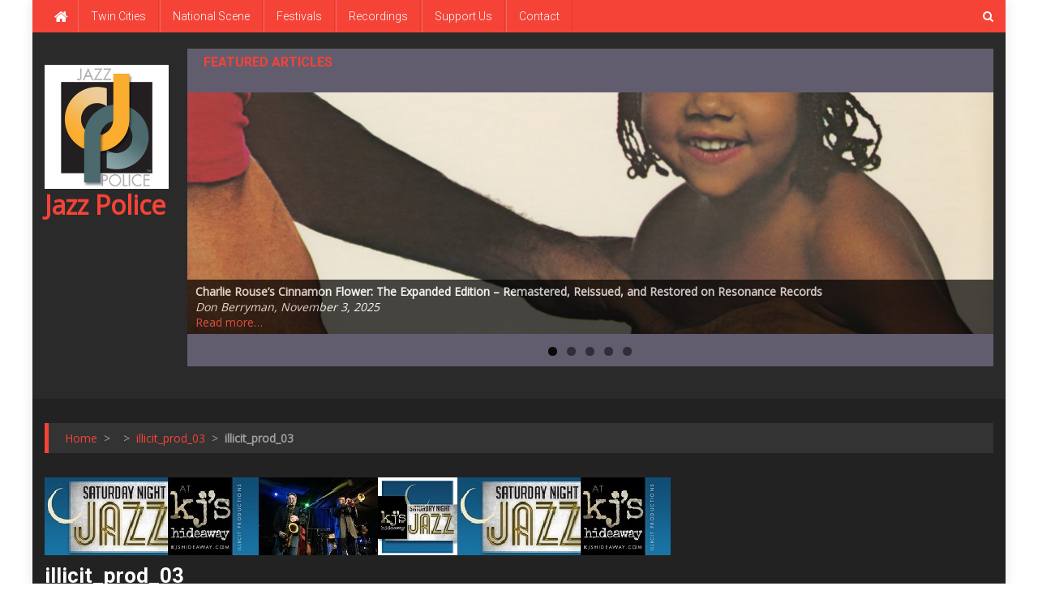

--- FILE ---
content_type: text/html; charset=UTF-8
request_url: http://bitnami-wordpress-7b91-ip.centralus.cloudapp.azure.com/illicit_prod_03
body_size: 13044
content:
<!doctype html>
<html lang="en-US" prefix="og: https://ogp.me/ns#">
<head>
<meta charset="UTF-8">
<meta name="viewport" content="width=device-width, initial-scale=1">
<link rel="profile" href="http://gmpg.org/xfn/11">

<title>illicit_prod_03 | Jazz Police</title>
	<style>img:is([sizes="auto" i], [sizes^="auto," i]) {contain-intrinsic-size:3000px 1500px}</style>
	
		<!-- All in One SEO 4.0.18 -->
		<meta property="og:site_name" content="Jazz Police |"/>
		<meta property="og:type" content="article"/>
		<meta property="og:title" content="illicit_prod_03 | Jazz Police"/>
		<meta property="og:image" content="http://bitnami-wordpress-7b91-ip.centralus.cloudapp.azure.com/wp-content/uploads/2020/12/thumbnail_jazz_police_300.jpg"/>
		<meta property="article:published_time" content="2022-02-17T23:19:40Z"/>
		<meta property="article:modified_time" content="2022-02-17T23:19:40Z"/>
		<meta property="twitter:card" content="summary"/>
		<meta property="twitter:domain" content="bitnami-wordpress-7b91-ip.centralus.cloudapp.azure.com"/>
		<meta property="twitter:title" content="illicit_prod_03 | Jazz Police"/>
		<meta property="twitter:image" content="http://bitnami-wordpress-7b91-ip.centralus.cloudapp.azure.com/wp-content/uploads/2020/12/thumbnail_jazz_police_300.jpg"/>
		<script type="application/ld+json" class="aioseo-schema">
			{"@context":"https:\/\/schema.org","@graph":[{"@type":"WebSite","@id":"http:\/\/bitnami-wordpress-7b91-ip.centralus.cloudapp.azure.com\/#website","url":"http:\/\/bitnami-wordpress-7b91-ip.centralus.cloudapp.azure.com\/","name":"Jazz Police","publisher":{"@id":"http:\/\/bitnami-wordpress-7b91-ip.centralus.cloudapp.azure.com\/#organization"}},{"@type":"Organization","@id":"http:\/\/bitnami-wordpress-7b91-ip.centralus.cloudapp.azure.com\/#organization","name":"Jazz Police","url":"http:\/\/bitnami-wordpress-7b91-ip.centralus.cloudapp.azure.com\/","logo":{"@type":"ImageObject","@id":"http:\/\/bitnami-wordpress-7b91-ip.centralus.cloudapp.azure.com\/#organizationLogo","url":"http:\/\/bitnami-wordpress-7b91-ip.centralus.cloudapp.azure.com\/wp-content\/uploads\/2020\/12\/thumbnail_jazz_police_300.jpg","width":"300","height":"300"},"image":{"@id":"http:\/\/bitnami-wordpress-7b91-ip.centralus.cloudapp.azure.com\/#organizationLogo"}},{"@type":"BreadcrumbList","@id":"http:\/\/bitnami-wordpress-7b91-ip.centralus.cloudapp.azure.com\/illicit_prod_03#breadcrumblist","itemListElement":[{"@type":"ListItem","@id":"http:\/\/bitnami-wordpress-7b91-ip.centralus.cloudapp.azure.com\/#listItem","position":"1","item":{"@id":"http:\/\/bitnami-wordpress-7b91-ip.centralus.cloudapp.azure.com\/#item","name":"Home","url":"http:\/\/bitnami-wordpress-7b91-ip.centralus.cloudapp.azure.com\/"},"nextItem":"http:\/\/bitnami-wordpress-7b91-ip.centralus.cloudapp.azure.com\/illicit_prod_03#listItem"},{"@type":"ListItem","@id":"http:\/\/bitnami-wordpress-7b91-ip.centralus.cloudapp.azure.com\/illicit_prod_03#listItem","position":"2","item":{"@id":"http:\/\/bitnami-wordpress-7b91-ip.centralus.cloudapp.azure.com\/illicit_prod_03#item","name":"illicit_prod_03","url":"http:\/\/bitnami-wordpress-7b91-ip.centralus.cloudapp.azure.com\/illicit_prod_03"},"previousItem":"http:\/\/bitnami-wordpress-7b91-ip.centralus.cloudapp.azure.com\/#listItem"}]},{"@type":"Person","@id":"http:\/\/bitnami-wordpress-7b91-ip.centralus.cloudapp.azure.com\/archives\/author\/skenny47#author","url":"http:\/\/bitnami-wordpress-7b91-ip.centralus.cloudapp.azure.com\/archives\/author\/skenny47","name":"Steve Kenny","image":{"@type":"ImageObject","@id":"http:\/\/bitnami-wordpress-7b91-ip.centralus.cloudapp.azure.com\/illicit_prod_03#authorImage","url":"https:\/\/secure.gravatar.com\/avatar\/386524ce6950743b4fa030dd39bcf07b81e604bec7c55f49d7873af62b826400?s=96&d=mm&r=g","width":"96","height":"96","caption":"Steve Kenny"}},{"@type":"ItemPage","@id":"http:\/\/bitnami-wordpress-7b91-ip.centralus.cloudapp.azure.com\/illicit_prod_03#itempage","url":"http:\/\/bitnami-wordpress-7b91-ip.centralus.cloudapp.azure.com\/illicit_prod_03","name":"illicit_prod_03 | Jazz Police","inLanguage":"en-US","isPartOf":{"@id":"http:\/\/bitnami-wordpress-7b91-ip.centralus.cloudapp.azure.com\/#website"},"breadcrumb":{"@id":"http:\/\/bitnami-wordpress-7b91-ip.centralus.cloudapp.azure.com\/illicit_prod_03#breadcrumblist"},"author":"http:\/\/bitnami-wordpress-7b91-ip.centralus.cloudapp.azure.com\/illicit_prod_03#author","creator":"http:\/\/bitnami-wordpress-7b91-ip.centralus.cloudapp.azure.com\/illicit_prod_03#author","datePublished":"2022-02-17T23:19:40-06:00","dateModified":"2022-02-17T23:19:40-06:00"}]}
		</script>
		<!-- All in One SEO -->

<link rel='dns-prefetch' href='//fonts.googleapis.com'/>
<link rel="alternate" type="application/rss+xml" title="Jazz Police &raquo; Feed" href="http://bitnami-wordpress-7b91-ip.centralus.cloudapp.azure.com/feed"/>
<link rel="alternate" type="application/rss+xml" title="Jazz Police &raquo; Comments Feed" href="http://bitnami-wordpress-7b91-ip.centralus.cloudapp.azure.com/comments/feed"/>
<script type="text/javascript">//<![CDATA[
window._wpemojiSettings={"baseUrl":"https:\/\/s.w.org\/images\/core\/emoji\/16.0.1\/72x72\/","ext":".png","svgUrl":"https:\/\/s.w.org\/images\/core\/emoji\/16.0.1\/svg\/","svgExt":".svg","source":{"concatemoji":"http:\/\/bitnami-wordpress-7b91-ip.centralus.cloudapp.azure.com\/wp-includes\/js\/wp-emoji-release.min.js?ver=6.8.3"}};!function(s,n){var o,i,e;function c(e){try{var t={supportTests:e,timestamp:(new Date).valueOf()};sessionStorage.setItem(o,JSON.stringify(t))}catch(e){}}function p(e,t,n){e.clearRect(0,0,e.canvas.width,e.canvas.height),e.fillText(t,0,0);var t=new Uint32Array(e.getImageData(0,0,e.canvas.width,e.canvas.height).data),a=(e.clearRect(0,0,e.canvas.width,e.canvas.height),e.fillText(n,0,0),new Uint32Array(e.getImageData(0,0,e.canvas.width,e.canvas.height).data));return t.every(function(e,t){return e===a[t]})}function u(e,t){e.clearRect(0,0,e.canvas.width,e.canvas.height),e.fillText(t,0,0);for(var n=e.getImageData(16,16,1,1),a=0;a<n.data.length;a++)if(0!==n.data[a])return!1;return!0}function f(e,t,n,a){switch(t){case"flag":return n(e,"\ud83c\udff3\ufe0f\u200d\u26a7\ufe0f","\ud83c\udff3\ufe0f\u200b\u26a7\ufe0f")?!1:!n(e,"\ud83c\udde8\ud83c\uddf6","\ud83c\udde8\u200b\ud83c\uddf6")&&!n(e,"\ud83c\udff4\udb40\udc67\udb40\udc62\udb40\udc65\udb40\udc6e\udb40\udc67\udb40\udc7f","\ud83c\udff4\u200b\udb40\udc67\u200b\udb40\udc62\u200b\udb40\udc65\u200b\udb40\udc6e\u200b\udb40\udc67\u200b\udb40\udc7f");case"emoji":return!a(e,"\ud83e\udedf")}return!1}function g(e,t,n,a){var r="undefined"!=typeof WorkerGlobalScope&&self instanceof WorkerGlobalScope?new OffscreenCanvas(300,150):s.createElement("canvas"),o=r.getContext("2d",{willReadFrequently:!0}),i=(o.textBaseline="top",o.font="600 32px Arial",{});return e.forEach(function(e){i[e]=t(o,e,n,a)}),i}function t(e){var t=s.createElement("script");t.src=e,t.defer=!0,s.head.appendChild(t)}"undefined"!=typeof Promise&&(o="wpEmojiSettingsSupports",i=["flag","emoji"],n.supports={everything:!0,everythingExceptFlag:!0},e=new Promise(function(e){s.addEventListener("DOMContentLoaded",e,{once:!0})}),new Promise(function(t){var n=function(){try{var e=JSON.parse(sessionStorage.getItem(o));if("object"==typeof e&&"number"==typeof e.timestamp&&(new Date).valueOf()<e.timestamp+604800&&"object"==typeof e.supportTests)return e.supportTests}catch(e){}return null}();if(!n){if("undefined"!=typeof Worker&&"undefined"!=typeof OffscreenCanvas&&"undefined"!=typeof URL&&URL.createObjectURL&&"undefined"!=typeof Blob)try{var e="postMessage("+g.toString()+"("+[JSON.stringify(i),f.toString(),p.toString(),u.toString()].join(",")+"));",a=new Blob([e],{type:"text/javascript"}),r=new Worker(URL.createObjectURL(a),{name:"wpTestEmojiSupports"});return void(r.onmessage=function(e){c(n=e.data),r.terminate(),t(n)})}catch(e){}c(n=g(i,f,p,u))}t(n)}).then(function(e){for(var t in e)n.supports[t]=e[t],n.supports.everything=n.supports.everything&&n.supports[t],"flag"!==t&&(n.supports.everythingExceptFlag=n.supports.everythingExceptFlag&&n.supports[t]);n.supports.everythingExceptFlag=n.supports.everythingExceptFlag&&!n.supports.flag,n.DOMReady=!1,n.readyCallback=function(){n.DOMReady=!0}}).then(function(){return e}).then(function(){var e;n.supports.everything||(n.readyCallback(),(e=n.source||{}).concatemoji?t(e.concatemoji):e.wpemoji&&e.twemoji&&(t(e.twemoji),t(e.wpemoji)))}))}((window,document),window._wpemojiSettings);
//]]></script>
<style id='wp-emoji-styles-inline-css' type='text/css'>img.wp-smiley,img.emoji{display:inline!important;border:none!important;box-shadow:none!important;height:1em!important;width:1em!important;margin:0 .07em!important;vertical-align:-.1em!important;background:none!important;padding:0!important}</style>
<link rel='stylesheet' id='wp-block-library-css' href='http://bitnami-wordpress-7b91-ip.centralus.cloudapp.azure.com/wp-includes/css/dist/block-library/style.min.css?ver=6.8.3' type='text/css' media='all'/>
<style id='classic-theme-styles-inline-css' type='text/css'>.wp-block-button__link{color:#fff;background-color:#32373c;border-radius:9999px;box-shadow:none;text-decoration:none;padding:calc(.667em + 2px) calc(1.333em + 2px);font-size:1.125em}.wp-block-file__button{background:#32373c;color:#fff;text-decoration:none}</style>
<style id='global-styles-inline-css' type='text/css'>:root{--wp--preset--aspect-ratio--square:1;--wp--preset--aspect-ratio--4-3: 4/3;--wp--preset--aspect-ratio--3-4: 3/4;--wp--preset--aspect-ratio--3-2: 3/2;--wp--preset--aspect-ratio--2-3: 2/3;--wp--preset--aspect-ratio--16-9: 16/9;--wp--preset--aspect-ratio--9-16: 9/16;--wp--preset--color--black:#000;--wp--preset--color--cyan-bluish-gray:#abb8c3;--wp--preset--color--white:#fff;--wp--preset--color--pale-pink:#f78da7;--wp--preset--color--vivid-red:#cf2e2e;--wp--preset--color--luminous-vivid-orange:#ff6900;--wp--preset--color--luminous-vivid-amber:#fcb900;--wp--preset--color--light-green-cyan:#7bdcb5;--wp--preset--color--vivid-green-cyan:#00d084;--wp--preset--color--pale-cyan-blue:#8ed1fc;--wp--preset--color--vivid-cyan-blue:#0693e3;--wp--preset--color--vivid-purple:#9b51e0;--wp--preset--gradient--vivid-cyan-blue-to-vivid-purple:linear-gradient(135deg,rgba(6,147,227,1) 0%,#9b51e0 100%);--wp--preset--gradient--light-green-cyan-to-vivid-green-cyan:linear-gradient(135deg,#7adcb4 0%,#00d082 100%);--wp--preset--gradient--luminous-vivid-amber-to-luminous-vivid-orange:linear-gradient(135deg,rgba(252,185,0,1) 0%,rgba(255,105,0,1) 100%);--wp--preset--gradient--luminous-vivid-orange-to-vivid-red:linear-gradient(135deg,rgba(255,105,0,1) 0%,#cf2e2e 100%);--wp--preset--gradient--very-light-gray-to-cyan-bluish-gray:linear-gradient(135deg,#eee 0%,#a9b8c3 100%);--wp--preset--gradient--cool-to-warm-spectrum:linear-gradient(135deg,#4aeadc 0%,#9778d1 20%,#cf2aba 40%,#ee2c82 60%,#fb6962 80%,#fef84c 100%);--wp--preset--gradient--blush-light-purple:linear-gradient(135deg,#ffceec 0%,#9896f0 100%);--wp--preset--gradient--blush-bordeaux:linear-gradient(135deg,#fecda5 0%,#fe2d2d 50%,#6b003e 100%);--wp--preset--gradient--luminous-dusk:linear-gradient(135deg,#ffcb70 0%,#c751c0 50%,#4158d0 100%);--wp--preset--gradient--pale-ocean:linear-gradient(135deg,#fff5cb 0%,#b6e3d4 50%,#33a7b5 100%);--wp--preset--gradient--electric-grass:linear-gradient(135deg,#caf880 0%,#71ce7e 100%);--wp--preset--gradient--midnight:linear-gradient(135deg,#020381 0%,#2874fc 100%);--wp--preset--font-size--small:13px;--wp--preset--font-size--medium:20px;--wp--preset--font-size--large:36px;--wp--preset--font-size--x-large:42px;--wp--preset--spacing--20:.44rem;--wp--preset--spacing--30:.67rem;--wp--preset--spacing--40:1rem;--wp--preset--spacing--50:1.5rem;--wp--preset--spacing--60:2.25rem;--wp--preset--spacing--70:3.38rem;--wp--preset--spacing--80:5.06rem;--wp--preset--shadow--natural:6px 6px 9px rgba(0,0,0,.2);--wp--preset--shadow--deep:12px 12px 50px rgba(0,0,0,.4);--wp--preset--shadow--sharp:6px 6px 0 rgba(0,0,0,.2);--wp--preset--shadow--outlined:6px 6px 0 -3px rgba(255,255,255,1) , 6px 6px rgba(0,0,0,1);--wp--preset--shadow--crisp:6px 6px 0 rgba(0,0,0,1)}:where(.is-layout-flex){gap:.5em}:where(.is-layout-grid){gap:.5em}body .is-layout-flex{display:flex}.is-layout-flex{flex-wrap:wrap;align-items:center}.is-layout-flex > :is(*, div){margin:0}body .is-layout-grid{display:grid}.is-layout-grid > :is(*, div){margin:0}:where(.wp-block-columns.is-layout-flex){gap:2em}:where(.wp-block-columns.is-layout-grid){gap:2em}:where(.wp-block-post-template.is-layout-flex){gap:1.25em}:where(.wp-block-post-template.is-layout-grid){gap:1.25em}.has-black-color{color:var(--wp--preset--color--black)!important}.has-cyan-bluish-gray-color{color:var(--wp--preset--color--cyan-bluish-gray)!important}.has-white-color{color:var(--wp--preset--color--white)!important}.has-pale-pink-color{color:var(--wp--preset--color--pale-pink)!important}.has-vivid-red-color{color:var(--wp--preset--color--vivid-red)!important}.has-luminous-vivid-orange-color{color:var(--wp--preset--color--luminous-vivid-orange)!important}.has-luminous-vivid-amber-color{color:var(--wp--preset--color--luminous-vivid-amber)!important}.has-light-green-cyan-color{color:var(--wp--preset--color--light-green-cyan)!important}.has-vivid-green-cyan-color{color:var(--wp--preset--color--vivid-green-cyan)!important}.has-pale-cyan-blue-color{color:var(--wp--preset--color--pale-cyan-blue)!important}.has-vivid-cyan-blue-color{color:var(--wp--preset--color--vivid-cyan-blue)!important}.has-vivid-purple-color{color:var(--wp--preset--color--vivid-purple)!important}.has-black-background-color{background-color:var(--wp--preset--color--black)!important}.has-cyan-bluish-gray-background-color{background-color:var(--wp--preset--color--cyan-bluish-gray)!important}.has-white-background-color{background-color:var(--wp--preset--color--white)!important}.has-pale-pink-background-color{background-color:var(--wp--preset--color--pale-pink)!important}.has-vivid-red-background-color{background-color:var(--wp--preset--color--vivid-red)!important}.has-luminous-vivid-orange-background-color{background-color:var(--wp--preset--color--luminous-vivid-orange)!important}.has-luminous-vivid-amber-background-color{background-color:var(--wp--preset--color--luminous-vivid-amber)!important}.has-light-green-cyan-background-color{background-color:var(--wp--preset--color--light-green-cyan)!important}.has-vivid-green-cyan-background-color{background-color:var(--wp--preset--color--vivid-green-cyan)!important}.has-pale-cyan-blue-background-color{background-color:var(--wp--preset--color--pale-cyan-blue)!important}.has-vivid-cyan-blue-background-color{background-color:var(--wp--preset--color--vivid-cyan-blue)!important}.has-vivid-purple-background-color{background-color:var(--wp--preset--color--vivid-purple)!important}.has-black-border-color{border-color:var(--wp--preset--color--black)!important}.has-cyan-bluish-gray-border-color{border-color:var(--wp--preset--color--cyan-bluish-gray)!important}.has-white-border-color{border-color:var(--wp--preset--color--white)!important}.has-pale-pink-border-color{border-color:var(--wp--preset--color--pale-pink)!important}.has-vivid-red-border-color{border-color:var(--wp--preset--color--vivid-red)!important}.has-luminous-vivid-orange-border-color{border-color:var(--wp--preset--color--luminous-vivid-orange)!important}.has-luminous-vivid-amber-border-color{border-color:var(--wp--preset--color--luminous-vivid-amber)!important}.has-light-green-cyan-border-color{border-color:var(--wp--preset--color--light-green-cyan)!important}.has-vivid-green-cyan-border-color{border-color:var(--wp--preset--color--vivid-green-cyan)!important}.has-pale-cyan-blue-border-color{border-color:var(--wp--preset--color--pale-cyan-blue)!important}.has-vivid-cyan-blue-border-color{border-color:var(--wp--preset--color--vivid-cyan-blue)!important}.has-vivid-purple-border-color{border-color:var(--wp--preset--color--vivid-purple)!important}.has-vivid-cyan-blue-to-vivid-purple-gradient-background{background:var(--wp--preset--gradient--vivid-cyan-blue-to-vivid-purple)!important}.has-light-green-cyan-to-vivid-green-cyan-gradient-background{background:var(--wp--preset--gradient--light-green-cyan-to-vivid-green-cyan)!important}.has-luminous-vivid-amber-to-luminous-vivid-orange-gradient-background{background:var(--wp--preset--gradient--luminous-vivid-amber-to-luminous-vivid-orange)!important}.has-luminous-vivid-orange-to-vivid-red-gradient-background{background:var(--wp--preset--gradient--luminous-vivid-orange-to-vivid-red)!important}.has-very-light-gray-to-cyan-bluish-gray-gradient-background{background:var(--wp--preset--gradient--very-light-gray-to-cyan-bluish-gray)!important}.has-cool-to-warm-spectrum-gradient-background{background:var(--wp--preset--gradient--cool-to-warm-spectrum)!important}.has-blush-light-purple-gradient-background{background:var(--wp--preset--gradient--blush-light-purple)!important}.has-blush-bordeaux-gradient-background{background:var(--wp--preset--gradient--blush-bordeaux)!important}.has-luminous-dusk-gradient-background{background:var(--wp--preset--gradient--luminous-dusk)!important}.has-pale-ocean-gradient-background{background:var(--wp--preset--gradient--pale-ocean)!important}.has-electric-grass-gradient-background{background:var(--wp--preset--gradient--electric-grass)!important}.has-midnight-gradient-background{background:var(--wp--preset--gradient--midnight)!important}.has-small-font-size{font-size:var(--wp--preset--font-size--small)!important}.has-medium-font-size{font-size:var(--wp--preset--font-size--medium)!important}.has-large-font-size{font-size:var(--wp--preset--font-size--large)!important}.has-x-large-font-size{font-size:var(--wp--preset--font-size--x-large)!important}:where(.wp-block-post-template.is-layout-flex){gap:1.25em}:where(.wp-block-post-template.is-layout-grid){gap:1.25em}:where(.wp-block-columns.is-layout-flex){gap:2em}:where(.wp-block-columns.is-layout-grid){gap:2em}:root :where(.wp-block-pullquote){font-size:1.5em;line-height:1.6}</style>
<link rel='stylesheet' id='contact-form-7-css' href='http://bitnami-wordpress-7b91-ip.centralus.cloudapp.azure.com/wp-content/plugins/contact-form-7/includes/css/styles.css?ver=5.3.2' type='text/css' media='all'/>
<link rel='stylesheet' id='news-portal-fonts-css' href='https://fonts.googleapis.com/css?family=Roboto+Condensed%3A300italic%2C400italic%2C700italic%2C400%2C300%2C700%7CRoboto%3A300%2C400%2C400i%2C500%2C700%7CTitillium+Web%3A400%2C600%2C700%2C300&#038;subset=latin%2Clatin-ext' type='text/css' media='all'/>
<link rel='stylesheet' id='news-portal-google-fonts-css' href='https://fonts.googleapis.com/css?family=Open+Sans%3A400%7CRoboto%3A700%2C400&#038;subset=latin%2Ccyrillic-ext%2Cgreek-ext%2Cgreek%2Cvietnamese%2Clatin-ext%2Ccyrillic%2Ckhmer%2Cdevanagari%2Carabic%2Chebrew%2Ctelugu' type='text/css' media='all'/>
<link rel='stylesheet' id='mt-font-awesome-css' href='http://bitnami-wordpress-7b91-ip.centralus.cloudapp.azure.com/wp-content/themes/news-portal-pro/assets/library/font-awesome/css/font-awesome.min.css?ver=4.7.0' type='text/css' media='all'/>
<link rel='stylesheet' id='lightslider-style-css' href='http://bitnami-wordpress-7b91-ip.centralus.cloudapp.azure.com/wp-content/themes/news-portal-pro/assets/library/lightslider/css/lightslider.min.css?ver=1.1.6' type='text/css' media='all'/>
<link rel='stylesheet' id='lightgallery-style-css' href='http://bitnami-wordpress-7b91-ip.centralus.cloudapp.azure.com/wp-content/themes/news-portal-pro/assets/library/lightslider/css/lightgallery.min.css?ver=1.6.0' type='text/css' media='all'/>
<link rel='stylesheet' id='pretty-photo-css' href='http://bitnami-wordpress-7b91-ip.centralus.cloudapp.azure.com/wp-content/themes/news-portal-pro/assets/library/prettyphoto/prettyPhoto.css?ver=3.1.6' type='text/css' media='all'/>
<link rel='stylesheet' id='news-portal-preloaders-css' href='http://bitnami-wordpress-7b91-ip.centralus.cloudapp.azure.com/wp-content/themes/news-portal-pro/assets/css/np-preloaders.css?ver=1.2.1' type='text/css' media='all'/>
<link rel='stylesheet' id='animate-css' href='http://bitnami-wordpress-7b91-ip.centralus.cloudapp.azure.com/wp-content/themes/news-portal-pro/assets/library/animate/animate.min.css?ver=3.5.1' type='text/css' media='all'/>
<link rel='stylesheet' id='news-portal-pro-style-css' href='http://bitnami-wordpress-7b91-ip.centralus.cloudapp.azure.com/wp-content/themes/news-portal-pro/style.css?ver=6.8.3' type='text/css' media='all'/>
<style id='news-portal-pro-style-inline-css' type='text/css'>.category-button.np-cat-6 a{background:#00a9e0}.category-button.np-cat-6 a:hover{background:#0077ae}.np-block-title .np-cat-6{color:#00a9e0}.category-button.np-cat-12 a{background:#00a9e0}.category-button.np-cat-12 a:hover{background:#0077ae}.np-block-title .np-cat-12{color:#00a9e0}.category-button.np-cat-11 a{background:#00a9e0}.category-button.np-cat-11 a:hover{background:#0077ae}.np-block-title .np-cat-11{color:#00a9e0}.category-button.np-cat-7 a{background:#00a9e0}.category-button.np-cat-7 a:hover{background:#0077ae}.np-block-title .np-cat-7{color:#00a9e0}.category-button.np-cat-14 a{background:#00a9e0}.category-button.np-cat-14 a:hover{background:#0077ae}.np-block-title .np-cat-14{color:#00a9e0}.category-button.np-cat-4 a{background:#00a9e0}.category-button.np-cat-4 a:hover{background:#0077ae}.np-block-title .np-cat-4{color:#00a9e0}.category-button.np-cat-1 a{background:#00a9e0}.category-button.np-cat-1 a:hover{background:#0077ae}.np-block-title .np-cat-1{color:#00a9e0}.navigation .nav-links a,.bttn,button,input[type="button"],input[type="reset"],input[type="submit"],.navigation .nav-links a:hover,.bttn:hover,button,input[type="button"]:hover,input[type="reset"]:hover,input[type="submit"]:hover,.widget_search .search-submit,.edit-link .post-edit-link,.reply .comment-reply-link,.np-top-header-wrap,.np-header-menu-wrapper,.home #masthead.default .np-home-icon a,.np-home-icon a:hover,#site-navigation ul li:hover>a,#site-navigation ul li.current-menu-item>a,#site-navigation ul li.current_page_item>a,#site-navigation ul li.current-menu-ancestor>a,.np-header-menu-wrapper::before,.np-header-menu-wrapper::after,.np-header-search-wrapper .search-form-main .search-submit,.layout1-ticker .lSSlideOuter.vertical .lSAction>a:hover,.layout1-ticker .ticker-caption,.default-ticker .ticker-caption,.news_portal_featured_slider .np-featured-slider-section .lSAction>a:hover,.news_portal_slider .np-slider .lSAction>a:hover,.news_portal_featured_slider .lSSlideOuter .lSPager.lSpg>li:hover a,.news_portal_featured_slider .lSSlideOuter .lSPager.lSpg>li.active a,.news_portal_slider .np-slider .lSSlideOuter .lSPager.lSpg>li:hover a,.news_portal_slider .np-slider .lSSlideOuter .lSPager.lSpg>li.active a,.news_portal_default_tabbed ul.widget-tabs li,.news_portal_default_tabbed ul.widget-tabs li.ui-tabs-active,.news_portal_default_tabbed ul.widget-tabs li:hover,.news_portal_carousel .carousel-nav-action .carousel-controls:hover,.news_portal_social_media .social-link a,.news_portal_social_media .social-link a:hover,.news_portal_social_media .layout2 .social-link a:hover,.news_portal_social_media .layout3 .social-link a:hover,.single-layout2 .post-on,.np-archive-more .np-button:hover,.error404 .page-title,.pnf-extra .pnf-button.btn,#np-scrollup,.woocommerce .price-cart:after,.woocommerce ul.products li.product .price-cart .button:hover,.woocommerce .widget_price_filter .ui-slider .ui-slider-range,.woocommerce .widget_price_filter .ui-slider .ui-slider-handle,.woocommerce .widget_price_filter .price_slider_wrapper .ui-widget-content,.woocommerce #respond input#submit,.woocommerce a.button,.woocommerce button.button,.woocommerce input.button,.woocommerce #respond input#submit.alt,.woocommerce a.button.alt,.woocommerce button.button.alt,.woocommerce input.button.alt,.added_to_cart.wc-forward,.woocommerce #respond input#submit:hover,.woocommerce a.button:hover,.woocommerce button.button:hover,.woocommerce input.button:hover,.woocommerce #respond input#submit.alt:hover,.woocommerce a.button.alt:hover,.woocommerce button.button.alt:hover,.woocommerce input.button.alt:hover,.woocommerce ul.products li.product .onsale,.woocommerce span.onsale,.woocommerce #respond input#submit.alt.disabled,.woocommerce #respond input#submit.alt.disabled:hover,.woocommerce #respond input#submit.alt:disabled,.woocommerce #respond input#submit.alt:disabled:hover,.woocommerce #respond input#submit.alt[disabled]:disabled,.woocommerce #respond input#submit.alt[disabled]:disabled:hover,.woocommerce a.button.alt.disabled,.woocommerce a.button.alt.disabled:hover,.woocommerce a.button.alt:disabled,.woocommerce a.button.alt:disabled:hover,.woocommerce a.button.alt[disabled]:disabled,.woocommerce a.button.alt[disabled]:disabled:hover,.woocommerce button.button.alt.disabled,.woocommerce button.button.alt.disabled:hover,.woocommerce button.button.alt:disabled,.woocommerce button.button.alt:disabled:hover,.woocommerce button.button.alt[disabled]:disabled,.woocommerce button.button.alt[disabled]:disabled:hover,.woocommerce input.button.alt.disabled,.woocommerce input.button.alt.disabled:hover,.woocommerce input.button.alt:disabled,.woocommerce input.button.alt:disabled:hover,.woocommerce input.button.alt[disabled]:disabled,.woocommerce input.button.alt[disabled]:disabled:hover,.format-video:before,.format-audio:before,.format-gallery:before,div.wpforms-container-full .wpforms-form input[type="submit"],div.wpforms-container-full .wpforms-form button[type="submit"],div.wpforms-container-full .wpforms-form .wpforms-page-button,div.wpforms-container-full .wpforms-form input[type="submit"]:hover,div.wpforms-container-full .wpforms-form button[type="submit"]:hover,div.wpforms-container-full .wpforms-form .wpforms-page-button:hover{background:#f54337}.home #masthead.default .np-home-icon a:hover,#masthead.default .np-home-icon a:hover,#site-navigation ul li:hover>a,#site-navigation ul li.current-menu-item>a,#site-navigation ul li.current_page_item>a,#site-navigation ul li.current-menu-ancestor>a,.news_portal_default_tabbed ul.widget-tabs li.ui-tabs-active,.news_portal_default_tabbed ul.widget-tabs li:hover{background:#c31105}.np-header-menu-block-wrap::before,.np-header-menu-block-wrap::after{border-right-color:#c31105}a,a:hover,a:focus,a:active,.widget a:hover,.widget a:hover::before,.widget li:hover::before,.entry-footer a:hover,.comment-author .fn .url:hover,#cancel-comment-reply-link,#cancel-comment-reply-link:before,.logged-in-as a,.home #masthead.layout1 .np-home-icon a,#masthead.layout1 .np-home-icon a:hover,#masthead.layout1 #site-navigation ul li:hover>a,#masthead.layout1 #site-navigation ul li.current-menu-item>a,#masthead.layout1 #site-navigation ul li.current_page_item>a,#masthead.layout1 #site-navigation ul li.current-menu-ancestor>a,#masthead.layout1 .search-main:hover,.np-slide-content-wrap .post-title a:hover,.news_portal_featured_posts .np-single-post .np-post-content .np-post-title a:hover,.news_portal_fullwidth_posts .np-single-post .np-post-title a:hover,.news_portal_block_posts .layout3 .np-primary-block-wrap .np-single-post .np-post-title a:hover,.news_portal_list_posts .np-single-post .np-post-title:hover,.news_portal_featured_posts .layout2 .featured-middle-section .np-single-post .np-post-title a:hover,.news_portal_carousel .np-single-post .np-post-content .np-post-title a:hover,.news_portal_featured_slider .np-featured-section .np-single-post .np-post-content .np-post-title a:hover,.news_portal_featured_posts .layout2 .featured-left-section .np-single-post .np-post-content .np-post-title a:hover,.news_portal_featured_posts .layout2 .featured-right-section .np-single-post .np-post-content .np-post-title a:hover,.news_portal_featured_posts .layout1 .np-single-post-wrap .np-post-content .np-post-title a:hover,.np-block-title,.widget-title,.page-header .page-title,.np-related-title,.np-post-review-section-wrapper .review-title,.np-pnf-latest-posts-wrapper .section-title,.np-post-meta span:hover,.np-post-meta span a:hover,.news_portal_featured_posts .layout2 .np-single-post-wrap .np-post-content .np-post-meta span:hover,.news_portal_featured_posts .layout2 .np-single-post-wrap .np-post-content .np-post-meta span a:hover,.np-post-title.small-size a:hover,.news_portal_carousel .layout3 .np-single-post .np-post-content .np-post-title a:hover,.single-layout2 .extra-meta .post-view::before,.single-layout2 .extra-meta .comments-link::before,.np-post-meta span.star-value,#top-footer .widget a:hover,#top-footer .widget a:hover:before,#footer-navigation ul li a:hover,.entry-title a:hover,.entry-meta span a:hover,.entry-meta span:hover,.review-content-wrapper .stars-count,.review-content-wrapper .review-percent,.woocommerce ul.products li.product .price,.woocommerce div.product p.price,.woocommerce div.product span.price,.woocommerce .woocommerce-message:before,.woocommerce div.product p.price ins,.woocommerce div.product span.price ins,.woocommerce div.product p.price del,.woocommerce .woocommerce-info:before,.np-slide-content-wrap .np-post-meta span:hover,.np-slide-content-wrap .np-post-meta span a:hover,.news_portal_featured_posts .np-single-post .np-post-meta span:hover,.news_portal_featured_posts .np-single-post .np-post-meta span a:hover,.news_portal_list_posts .np-single-post .np-post-meta span:hover,.news_portal_list_posts .np-single-post .np-post-meta span a:hover,.news_portal_featured_posts .layout2 .featured-middle-section .np-single-post .np-post-meta span:hover,.news_portal_featured_posts .layout2 .featured-middle-section .np-single-post .np-post-meta span a:hover,.news_portal_carousel .np-single-post .np-post-meta span:hover,.news_portal_carousel .np-single-post .np-post-meta span a:hover,.news_portal_featured_posts .layout1 .np-single-post-wrap .np-post-content .np-post-meta span:hover,.news_portal_featured_posts .layout1 .np-single-post-wrap .np-post-content .np-post-meta span a:hover#masthead #site-navigation ul>li:hover>.sub-toggle,#masthead #site-navigation ul>li.current-menu-item .sub-toggle,#masthead #site-navigation ul>li.current-menu-ancestor .sub-toggle{color:#f54337}.navigation .nav-links a,.bttn,button,input[type="button"],input[type="reset"],input[type="submit"],.widget_search .search-submit,.layout1-ticker .lSSlideOuter.vertical .lSAction>a:hover,.news_portal_slider .slider-layout1 .lSSlideOuter .lSPager.lSGallery li.active,.news_portal_slider .slider-layout1 .lSSlideOuter .lSPager.lSGallery li:hover,.news_portal_social_media .layout3 .social-link a:hover,.np-archive-more .np-button:hover,.woocommerce form .form-row.woocommerce-validated .select2-container,.woocommerce form .form-row.woocommerce-validated input.input-text,.woocommerce form .form-row.woocommerce-validated select{border-color:#f54337}.comment-list .comment-body,.np-header-search-wrapper .search-form-main,.woocommerce .woocommerce-info,.woocommerce .woocommerce-message{border-top-color:#f54337}.np-header-search-wrapper .search-form-main:before{border-bottom-color:#f54337}.layout1-ticker .ticker-caption:after,.np-breadcrumbs{border-left-color:#f54337}#colophon{background:#000}.ball1,.single1ball,.single6,.single9:before{background:#f54337}.single4{border-top-color:#f54337}.single4{border-bottom-color:#f54337}.site-branding .custom-logo{width:153px}.site-title a,.site-description{color:#f54337}body{font-family:Open\ Sans;font-style:normal;font-size:14px;font-weight:regular;text-decoration:none;text-transform:none;line-height:1.8;color:#3d3d3d}h1,.search-results .entry-title,.archive .entry-title,.single .entry-title,.entry-title{font-family:Roboto;font-style:normal;font-size:36px;font-weight:700;text-decoration:none;text-transform:none;line-height:1.3;color:#3d3d3d}h2{font-family:Roboto;font-style:normal;font-size:30px;font-weight:700;text-decoration:none;text-transform:none;line-height:1.3;color:#3d3d3d}h3{font-family:Roboto;font-style:normal;font-size:26px;font-weight:700;text-decoration:none;text-transform:none;line-height:1.3;color:#3d3d3d}h4{font-family:Roboto;font-style:normal;font-size:20px;font-weight:700;text-decoration:none;text-transform:none;line-height:1.3;color:#3d3d3d}h5{font-family:Roboto;font-style:normal;font-size:18px;font-weight:700;text-decoration:none;text-transform:none;line-height:1.3;color:#3d3d3d}h6{font-family:Roboto;font-style:normal;font-size:16px;font-weight:700;text-decoration:none;text-transform:none;line-height:1.3;color:#3d3d3d}#site-navigation ul li a{font-family:Roboto;font-style:normal;font-size:14px;font-weight:300;text-decoration:none;text-transform:none;line-height:40px;color:#fff}.np-header-menu-wrapper,.np-header-menu-wrapper::before,.np-header-menu-wrapper::after,#site-navigation ul.sub-menu,#site-navigation ul.children,#masthead.layout2 .np-header-menu-block-wrap{background-color:#f54337}.np-header-menu-block-wrap::before,.np-header-menu-block-wrap::after{border-right-color:#c31105}.np-header-search-wrapper .search-main,.np-home-icon a,#masthead .menu-toggle{color:#fff}@media (max-width:768px){#site-navigation,.main-small-navigation li.current-menu-item>.sub-toggle i{background:#f54337!important}}</style>
<link rel='stylesheet' id='news-portal-responsive-style-css' href='http://bitnami-wordpress-7b91-ip.centralus.cloudapp.azure.com/wp-content/themes/news-portal-pro/assets/css/np-responsive.css?ver=1.0.0' type='text/css' media='all'/>
<link rel='stylesheet' id='news-portal-dark-mode-css' href='http://bitnami-wordpress-7b91-ip.centralus.cloudapp.azure.com/wp-content/themes/news-portal-pro/assets/css/np-dark-styles.css?ver=1.2.1' type='text/css' media='all'/>
<link rel='stylesheet' id='upw_theme_standard-css' href='http://bitnami-wordpress-7b91-ip.centralus.cloudapp.azure.com/wp-content/plugins/ultimate-posts-widget/css/upw-theme-standard.min.css?ver=6.8.3' type='text/css' media='all'/>
<link rel='stylesheet' id='sccss_style-css' href='http://bitnami-wordpress-7b91-ip.centralus.cloudapp.azure.com?sccss=1&#038;ver=6.8.3' type='text/css' media='all'/>
<script type="text/javascript" src="http://bitnami-wordpress-7b91-ip.centralus.cloudapp.azure.com/wp-includes/js/jquery/jquery.min.js?ver=3.7.1" id="jquery-core-js"></script>
<script type="text/javascript" src="http://bitnami-wordpress-7b91-ip.centralus.cloudapp.azure.com/wp-includes/js/jquery/jquery-migrate.min.js?ver=3.4.1" id="jquery-migrate-js"></script>
<link rel="https://api.w.org/" href="http://bitnami-wordpress-7b91-ip.centralus.cloudapp.azure.com/wp-json/"/><link rel="alternate" title="JSON" type="application/json" href="http://bitnami-wordpress-7b91-ip.centralus.cloudapp.azure.com/wp-json/wp/v2/media/13050"/><link rel="EditURI" type="application/rsd+xml" title="RSD" href="http://bitnami-wordpress-7b91-ip.centralus.cloudapp.azure.com/xmlrpc.php?rsd"/>
<meta name="generator" content="WordPress 6.8.3"/>
<link rel='shortlink' href='http://bitnami-wordpress-7b91-ip.centralus.cloudapp.azure.com/?p=13050'/>
<link rel="alternate" title="oEmbed (JSON)" type="application/json+oembed" href="http://bitnami-wordpress-7b91-ip.centralus.cloudapp.azure.com/wp-json/oembed/1.0/embed?url=http%3A%2F%2Fbitnami-wordpress-7b91-ip.centralus.cloudapp.azure.com%2Fillicit_prod_03"/>
<link rel="alternate" title="oEmbed (XML)" type="text/xml+oembed" href="http://bitnami-wordpress-7b91-ip.centralus.cloudapp.azure.com/wp-json/oembed/1.0/embed?url=http%3A%2F%2Fbitnami-wordpress-7b91-ip.centralus.cloudapp.azure.com%2Fillicit_prod_03&#038;format=xml"/>
<link rel="icon" href="http://bitnami-wordpress-7b91-ip.centralus.cloudapp.azure.com/wp-content/uploads/2020/12/thumbnail_jazz_police_300-150x150.jpg" sizes="32x32"/>
<link rel="icon" href="http://bitnami-wordpress-7b91-ip.centralus.cloudapp.azure.com/wp-content/uploads/2020/12/thumbnail_jazz_police_300-1200x328.jpg" sizes="192x192"/>
<link rel="apple-touch-icon" href="http://bitnami-wordpress-7b91-ip.centralus.cloudapp.azure.com/wp-content/uploads/2020/12/thumbnail_jazz_police_300-1200x328.jpg"/>
<meta name="msapplication-TileImage" content="http://bitnami-wordpress-7b91-ip.centralus.cloudapp.azure.com/wp-content/uploads/2020/12/thumbnail_jazz_police_300-1200x328.jpg"/>
<style>.ai-viewports{--ai:1}.ai-viewport-3{display:none!important}.ai-viewport-2{display:none!important}.ai-viewport-1{display:inherit!important}.ai-viewport-0{display:none!important}@media (min-width:768px) and (max-width:979px){.ai-viewport-1{display:none!important}.ai-viewport-2{display:inherit!important}}@media (max-width:767px){.ai-viewport-1{display:none!important}.ai-viewport-3{display:inherit!important}}</style>
</head>

<body class="attachment wp-singular attachment-template-default single single-attachment postid-13050 attachmentid-13050 attachment-jpeg wp-custom-logo wp-theme-news-portal-pro group-blog no-sidebar boxed_layout single-layout1 menu-shadow-on np-image-zoomin">

	        <div id="preloader-background">
            <div class="preloader-wrapper">
                                    <div class="multiple1">
                        <div class="ball1"></div>
                        <div class="ball2"></div>
                        <div class="ball3"></div>
                    </div>
                            </div>
        </div><!-- #preloader-background -->

<div id="page" class="site">

	<a class="skip-link screen-reader-text" href="#content">Skip to content</a>

	<header id="masthead" class="site-header layout2" role="banner">

	<div id="np-menu-wrap" class="np-header-menu-wrapper">
		<div class="np-header-menu-block-wrap">
			<div class="mt-container">
										<div class="np-home-icon">
							<a href="http://bitnami-wordpress-7b91-ip.centralus.cloudapp.azure.com/" rel="home"> <i class="fa fa-home"> </i> </a>
						</div><!-- .np-home-icon -->
				                <a href="javascript:void(0)" class="menu-toggle hide"> <i class="fa fa-navicon"> </i> </a>
				<nav id="site-navigation" class="main-navigation" role="navigation">
					<div class="menu-main-catagory-menu-container"><ul id="primary-menu" class="menu"><li id="menu-item-10617" class="menu-item menu-item-type-taxonomy menu-item-object-category menu-item-10617"><a href="http://bitnami-wordpress-7b91-ip.centralus.cloudapp.azure.com/archives/category/twin-cities">Twin Cities</a></li>
<li id="menu-item-10618" class="menu-item menu-item-type-taxonomy menu-item-object-category menu-item-10618"><a href="http://bitnami-wordpress-7b91-ip.centralus.cloudapp.azure.com/archives/category/national-scene">National Scene</a></li>
<li id="menu-item-10619" class="menu-item menu-item-type-taxonomy menu-item-object-category menu-item-10619"><a href="http://bitnami-wordpress-7b91-ip.centralus.cloudapp.azure.com/archives/category/festivals">Festivals</a></li>
<li id="menu-item-10620" class="menu-item menu-item-type-taxonomy menu-item-object-category menu-item-10620"><a href="http://bitnami-wordpress-7b91-ip.centralus.cloudapp.azure.com/archives/category/recordings">Recordings</a></li>
<li id="menu-item-10621" class="menu-item menu-item-type-post_type menu-item-object-page menu-item-10621"><a href="http://bitnami-wordpress-7b91-ip.centralus.cloudapp.azure.com/support-us">Support Us</a></li>
<li id="menu-item-10622" class="menu-item menu-item-type-post_type menu-item-object-page menu-item-10622"><a href="http://bitnami-wordpress-7b91-ip.centralus.cloudapp.azure.com/contact">Contact</a></li>
</ul></div>				</nav><!-- #site-navigation -->

									<div class="np-header-search-wrapper">
		                <span class="search-main"><i class="fa fa-search"></i></span>
		                <div class="search-form-main np-clearfix">
			                <form role="search" method="get" class="search-form" action="http://bitnami-wordpress-7b91-ip.centralus.cloudapp.azure.com/">
				<label>
					<span class="screen-reader-text">Search for:</span>
					<input type="search" class="search-field" placeholder="Search &hellip;" value="" name="s"/>
				</label>
				<input type="submit" class="search-submit" value="Search"/>
			</form>			            </div>
					</div><!-- .np-header-search-wrapper -->
							</div><!-- .mt-container -->
		</div><!-- .np-header-menu-block-wrap -->
	</div><!-- .np-header-menu-wrapper -->

	<div class="np-logo-section-wrapper">
		<div class="mt-container">
			<div class="site-branding">
				<a href="http://bitnami-wordpress-7b91-ip.centralus.cloudapp.azure.com/" class="custom-logo-link" rel="home"><img width="300" height="300" src="http://bitnami-wordpress-7b91-ip.centralus.cloudapp.azure.com/wp-content/uploads/2020/12/thumbnail_jazz_police_300.jpg" class="custom-logo" alt="Jazz Police" decoding="async" fetchpriority="high" srcset="http://bitnami-wordpress-7b91-ip.centralus.cloudapp.azure.com/wp-content/uploads/2020/12/thumbnail_jazz_police_300.jpg 300w, http://bitnami-wordpress-7b91-ip.centralus.cloudapp.azure.com/wp-content/uploads/2020/12/thumbnail_jazz_police_300-150x150.jpg 150w" sizes="(max-width: 300px) 100vw, 300px"/></a>
									<p class="site-title"><a href="http://bitnami-wordpress-7b91-ip.centralus.cloudapp.azure.com/" rel="home">Jazz Police</a></p>
							</div><!-- .site-branding -->

			<div class="np-header-ads-area">
				<section id="metaslider_widget-2" class="widget widget_metaslider_widget"><h4 class="widget-title">Featured Articles</h4><div id="metaslider-id-10552" style="max-width: 1000px;" class="ml-slider-3-19-1 ml-slider-pro-2-18-1 metaslider metaslider-flex metaslider-10552 ml-slider">
    <div id="metaslider_container_10552">
        <div id="metaslider_10552" class="flexslider">
            <ul aria-live="polite" class="slides">
                <li class="slide-10553 ms-postfeed post-19524" style="display: block; width: 100%;"><a href="http://bitnami-wordpress-7b91-ip.centralus.cloudapp.azure.com/archives/19524" target="_self"><img src="http://bitnami-wordpress-7b91-ip.centralus.cloudapp.azure.com/wp-content/uploads/2025/11/covver-1000x300.jpg" height="300" width="1000" alt="Cinnamon Flower"/></a><div class='caption-wrap'><div class='caption'><strong>Charlie Rouse’s Cinnamon Flower: The Expanded Edition –  Remastered, Reissued, and Restored on Resonance Records</strong><br/>
<em>Don Berryman, November 3, 2025</em><br/>
<a href='http://bitnami-wordpress-7b91-ip.centralus.cloudapp.azure.com/archives/19524'>Read more…</a></div></div></li>
                <li class="slide-10553 ms-postfeed post-19897" style="display: none; width: 100%;"><a href="http://bitnami-wordpress-7b91-ip.centralus.cloudapp.azure.com/archives/19897" target="_self"><img src="http://bitnami-wordpress-7b91-ip.centralus.cloudapp.azure.com/wp-content/uploads/2025/12/new2025-1000x300.png" height="300" width="1000" alt=""/></a><div class='caption-wrap'><div class='caption'><strong>My Jazz Picks For 2025</strong><br/>
<em>Don Berryman, December 6, 2025</em><br/>
<a href='http://bitnami-wordpress-7b91-ip.centralus.cloudapp.azure.com/archives/19897'>Read more…</a></div></div></li>
                <li class="slide-10553 ms-postfeed post-19609" style="display: none; width: 100%;"><a href="http://bitnami-wordpress-7b91-ip.centralus.cloudapp.azure.com/archives/19609" target="_self"><img src="http://bitnami-wordpress-7b91-ip.centralus.cloudapp.azure.com/wp-content/uploads/2025/11/Christian-McBride-Big-Band-with-Lisa-Fischer-1000x300.jpg" height="300" width="1000" alt=""/></a><div class='caption-wrap'><div class='caption'><strong>Looking Back – 2024 TD James Moody Jazz Festival</strong><br/>
<em>Sheila Horne Mason, November 11, 2025</em><br/>
<a href='http://bitnami-wordpress-7b91-ip.centralus.cloudapp.azure.com/archives/19609'>Read more…</a></div></div></li>
                <li class="slide-10553 ms-postfeed post-20114" style="display: none; width: 100%;"><a href="http://bitnami-wordpress-7b91-ip.centralus.cloudapp.azure.com/archives/20114" target="_self"><img src="http://bitnami-wordpress-7b91-ip.centralus.cloudapp.azure.com/wp-content/uploads/2025/12/The-David-Amram-Band-1-1000x300.jpg" height="300" width="1000" alt=""/></a><div class='caption-wrap'><div class='caption'><strong>David Amram’s 94th Birthday Celebration</strong><br/>
<em>Sheila Horne Mason, December 31, 2025</em><br/>
<a href='http://bitnami-wordpress-7b91-ip.centralus.cloudapp.azure.com/archives/20114'>Read more…</a></div></div></li>
                <li class="slide-10553 ms-postfeed post-19720" style="display: none; width: 100%;"><a href="http://bitnami-wordpress-7b91-ip.centralus.cloudapp.azure.com/archives/19720" target="_self"><img src="http://bitnami-wordpress-7b91-ip.centralus.cloudapp.azure.com/wp-content/uploads/2025/11/KirkCovers-1000x300.png" height="300" width="1000" alt="album covers"/></a><div class='caption-wrap'><div class='caption'><strong>Two Previously Unreleased Recordings by Rahsaan Roland Kirk from the 1960’s Released for RSD: Vibrations in the Village: Live at the Village Gate and Seek and Listen: Live at the Penthouse</strong><br/>
<em>Don Berryman, November 24, 2025</em><br/>
<a href='http://bitnami-wordpress-7b91-ip.centralus.cloudapp.azure.com/archives/19720'>Read more…</a></div></div></li>
            </ul>
        </div>
        
    </div>
</div></section>			</div><!-- .np-header-ads-area -->
		</div><!-- .mt-container -->
	</div><!-- .np-logo-section-wrapper -->	

</header><!-- .site-header -->
	<div id="content" class="site-content">
		<div class="mt-container">
			<div class="np-breadcrumbs" itemscope itemtype="http://schema.org/BreadcrumbList"><span itemprop="itemListElement" itemscope itemtype="http://schema.org/ListItem"><a class="breadcrumbs__link" href="http://bitnami-wordpress-7b91-ip.centralus.cloudapp.azure.com/" itemprop="item"><span itemprop="name">Home</span></a><meta itemprop="position" content="1"/></span><span class="sep">&gt;</span><span itemprop="itemListElement" itemscope itemtype="http://schema.org/ListItem"><a class="breadcrumbs__link" href="" itemprop="item"><span itemprop="name"></span></a><meta itemprop="position" content="2"/></span><span class="sep">&gt;</span><span itemprop="itemListElement" itemscope itemtype="http://schema.org/ListItem"><a class="breadcrumbs__link" href="http://bitnami-wordpress-7b91-ip.centralus.cloudapp.azure.com/illicit_prod_03" itemprop="item"><span itemprop="name">illicit_prod_03</span></a><meta itemprop="position" content="3"/></span><span class="sep">&gt;</span><span class="current">illicit_prod_03</span></div><!-- .breadcrumbs -->
	<div id="primary" class="content-area">
		<main id="main" class="site-main" role="main">

		<div class='code-block code-block-1' style='margin: 8px 0; clear: both;'>
<a href="https://www.kjshideaway.com" target="_blank"><img src="http://jazzpolice.com/wp-content/uploads/2022/03/SNJ.jpg" alt="Saturday Night Jazz at kj's hideaway"></a></div>

<article id="post-13050" class="post-13050 attachment type-attachment status-inherit hentry">

				<div class="np-article-thumb">
							</div><!-- .np-article-thumb -->
	
	<header class="entry-header">
		<h1 class="entry-title">illicit_prod_03</h1>		<div class="entry-meta">
			<span class="posted-on"> <a href="http://bitnami-wordpress-7b91-ip.centralus.cloudapp.azure.com/illicit_prod_03" rel="bookmark"><time class="entry-date published updated" datetime="2022-02-17T17:19:40-06:00">February 17, 2022</time></a></span><span class="byline">  <span class="author vcard"><a class="url fn n" href="http://bitnami-wordpress-7b91-ip.centralus.cloudapp.azure.com/archives/author/skenny47">Steve Kenny</a></span></span><span class="post-view">3990</span>		</div><!-- .entry-meta -->
	</header><!-- .entry-header -->

	<div class="entry-content">
		<p class="attachment"><a href='http://bitnami-wordpress-7b91-ip.centralus.cloudapp.azure.com/wp-content/uploads/2022/02/illicit_prod_03.jpg'><img decoding="async" width="300" height="300" src="http://bitnami-wordpress-7b91-ip.centralus.cloudapp.azure.com/wp-content/uploads/2022/02/illicit_prod_03-300x300.jpg" class="attachment-medium size-medium" alt="" srcset="http://bitnami-wordpress-7b91-ip.centralus.cloudapp.azure.com/wp-content/uploads/2022/02/illicit_prod_03-300x300.jpg 300w, http://bitnami-wordpress-7b91-ip.centralus.cloudapp.azure.com/wp-content/uploads/2022/02/illicit_prod_03-150x150.jpg 150w, http://bitnami-wordpress-7b91-ip.centralus.cloudapp.azure.com/wp-content/uploads/2022/02/illicit_prod_03.jpg 400w" sizes="(max-width: 300px) 100vw, 300px"/></a></p>
	</div><!-- .entry-content -->

	<footer class="entry-footer">
			</footer><!-- .entry-footer -->
</article><!-- #post-13050 -->
	<nav class="navigation post-navigation" aria-label="Posts">
		<h2 class="screen-reader-text">Post navigation</h2>
		<div class="nav-links"><div class="nav-previous"><a href="http://bitnami-wordpress-7b91-ip.centralus.cloudapp.azure.com/illicit_prod_03" rel="prev">illicit_prod_03</a></div></div>
	</nav><div class="np-author-box-wrapper np-clearfix">		<div class="author-avatar">
            <a class="author-image" href="http://bitnami-wordpress-7b91-ip.centralus.cloudapp.azure.com/archives/author/skenny47">
                <img alt='' src='https://secure.gravatar.com/avatar/386524ce6950743b4fa030dd39bcf07b81e604bec7c55f49d7873af62b826400?s=132&#038;d=mm&#038;r=g' srcset='https://secure.gravatar.com/avatar/386524ce6950743b4fa030dd39bcf07b81e604bec7c55f49d7873af62b826400?s=264&#038;d=mm&#038;r=g 2x' class='avatar avatar-132 photo' height='132' width='132' decoding='async'/>            </a>
        </div><!-- .author-avatar -->
		<div class="author-desc-wrapper">                
            <a class="author-title" href="http://bitnami-wordpress-7b91-ip.centralus.cloudapp.azure.com/archives/author/skenny47">Steve Kenny</a>
            <div class="author-description"></div>
            <div class="author-social">
                            </div><!-- .author-social -->
                    </div><!-- .author-desc-wrapper-->
</div><!-- .np-author-box-wrapper -->
		</main><!-- #main -->
	</div><!-- #primary -->

		</div><!-- .mt-container -->
	</div><!-- #content -->

	<footer id="colophon" class="site-footer np-widget-bg-color" role="contentinfo">
<div id="top-footer" class="footer-widgets-wrapper footer_column_three np-clearfix">
    <div class="mt-container">
        <div class="footer-widgets-area np-clearfix">
            <div class="np-footer-widget-wrapper np-column-wrapper np-clearfix">
          		<div class="np-footer-widget wow fadeInLeft" data-wow-duration="0.5s">
          			<section id="widget_sp_image-15" class="widget widget_sp_image"><a href="https://kjshideaway.com/" target="_blank" class="widget_sp_image-image-link"><img width="150" height="150" class="attachment-thumbnail" style="max-width: 100%;" srcset="http://bitnami-wordpress-7b91-ip.centralus.cloudapp.azure.com/wp-content/uploads/2022/02/kjs_hideaway_profile-150x150.jpg 150w, http://bitnami-wordpress-7b91-ip.centralus.cloudapp.azure.com/wp-content/uploads/2022/02/kjs_hideaway_profile-300x300.jpg 300w, http://bitnami-wordpress-7b91-ip.centralus.cloudapp.azure.com/wp-content/uploads/2022/02/kjs_hideaway_profile.jpg 635w" sizes="(max-width: 150px) 100vw, 150px" src="http://bitnami-wordpress-7b91-ip.centralus.cloudapp.azure.com/wp-content/uploads/2022/02/kjs_hideaway_profile-150x150.jpg"/></a></section>          		</div>
      		                    <div class="np-footer-widget wow fadeInLeft" data-woww-duration="1s">
          		    <section id="widget_sp_image-5" class="widget widget_sp_image"><a href="http://jazztipjar.com" target="_blank" class="widget_sp_image-image-link"><img width="150" height="150" class="attachment-thumbnail" style="max-width: 100%;" srcset="http://bitnami-wordpress-7b91-ip.centralus.cloudapp.azure.com/wp-content/uploads/2022/02/JAZZ_TIP_JAR_CIRCLE_LOGO-150x150.png 150w, http://bitnami-wordpress-7b91-ip.centralus.cloudapp.azure.com/wp-content/uploads/2022/02/JAZZ_TIP_JAR_CIRCLE_LOGO-300x300.png 300w, http://bitnami-wordpress-7b91-ip.centralus.cloudapp.azure.com/wp-content/uploads/2022/02/JAZZ_TIP_JAR_CIRCLE_LOGO.png 600w" sizes="(max-width: 150px) 100vw, 150px" src="http://bitnami-wordpress-7b91-ip.centralus.cloudapp.azure.com/wp-content/uploads/2022/02/JAZZ_TIP_JAR_CIRCLE_LOGO-150x150.png"/></a></section>          		</div>
                                                <div class="np-footer-widget wow fadeInLeft" data-wow-duration="1.5s">
                    <section id="widget_sp_image-12" class="widget widget_sp_image"><a href="http://jazzcentralstudios.org/" target="_self" class="widget_sp_image-image-link"><img width="150" height="107" class="attachment-full" style="max-width: 100%;" src="http://bitnami-wordpress-7b91-ip.centralus.cloudapp.azure.com/wp-content/uploads/2016/02/JCS-Logo-Word-e1445116180889-1.png"/></a></section>                </div>
                                            </div><!-- .np-footer-widget-wrapper -->
        </div><!-- .footer-widgets-area -->
    </div><!-- .mt-container -->
</div><!-- .footer-widgets-wrapper --><div class="bottom-footer layout1 np-clearfix"><div class="mt-container">		<div class="site-info wow fadeInUp" data-wow-duration="0.5s" data-wow-delay="0.3s">
			<span class="np-copyright-text">
				Jazz Police produced by <a href="http://www.illicit-productions.com">Illicit-Productions.com</a> 			</span>
		</div><!-- .site-info -->
		<nav id="footer-navigation" class="footer-navigation" role="navigation">
			<button class="menu-toggle hide" aria-controls="footer-menu" aria-expanded="false">Footer Menu</button>
			<div id="footer-menu" class="menu"><ul>
<li class="page_item page-item-10709"><a href="http://bitnami-wordpress-7b91-ip.centralus.cloudapp.azure.com/homepage">Homepage</a></li>
<li class="page_item page-item-10708"><a href="http://bitnami-wordpress-7b91-ip.centralus.cloudapp.azure.com/homepageposts">HomepagePosts</a></li>
<li class="page_item page-item-60"><a href="http://bitnami-wordpress-7b91-ip.centralus.cloudapp.azure.com/twincities">Twin Cities</a></li>
<li class="page_item page-item-175"><a href="http://bitnami-wordpress-7b91-ip.centralus.cloudapp.azure.com/new-york">National Scene</a></li>
<li class="page_item page-item-173"><a href="http://bitnami-wordpress-7b91-ip.centralus.cloudapp.azure.com/festivals">Festivals</a></li>
<li class="page_item page-item-169"><a href="http://bitnami-wordpress-7b91-ip.centralus.cloudapp.azure.com/recordings">Recordings</a></li>
<li class="page_item page-item-66"><a href="http://bitnami-wordpress-7b91-ip.centralus.cloudapp.azure.com/support-us">Support Us</a></li>
<li class="page_item page-item-68"><a href="http://bitnami-wordpress-7b91-ip.centralus.cloudapp.azure.com/contact">Contact</a></li>
</ul></div>
		</nav><!-- #site-navigation -->
</div><!-- .mt-container --></div> <!-- bottom-footer --></footer><!-- #colophon --><div id="np-scrollup" class="animated arrow-hide"><i class="fa fa-chevron-up"></i></div></div><!-- #page -->


<script type="speculationrules">
{"prefetch":[{"source":"document","where":{"and":[{"href_matches":"\/*"},{"not":{"href_matches":["\/wp-*.php","\/wp-admin\/*","\/wp-content\/uploads\/*","\/wp-content\/*","\/wp-content\/plugins\/*","\/wp-content\/themes\/news-portal-pro\/*","\/*\\?(.+)"]}},{"not":{"selector_matches":"a[rel~=\"nofollow\"]"}},{"not":{"selector_matches":".no-prefetch, .no-prefetch a"}}]},"eagerness":"conservative"}]}
</script>
<link rel='stylesheet' id='metaslider-flex-slider-css' href='http://bitnami-wordpress-7b91-ip.centralus.cloudapp.azure.com/wp-content/plugins/ml-slider/assets/sliders/flexslider/flexslider.css?ver=3.19.1' type='text/css' media='all' property='stylesheet'/>
<link rel='stylesheet' id='metaslider-public-css' href='http://bitnami-wordpress-7b91-ip.centralus.cloudapp.azure.com/wp-content/plugins/ml-slider/assets/metaslider/public.css?ver=3.19.1' type='text/css' media='all' property='stylesheet'/>
<link rel='stylesheet' id='metaslider-pro-public-css' href='http://bitnami-wordpress-7b91-ip.centralus.cloudapp.azure.com/wp-content/plugins/ml-slider-pro/assets/public.css?ver=2.18.1' type='text/css' media='all' property='stylesheet'/>
<script type="text/javascript" id="contact-form-7-js-extra">//<![CDATA[
var wpcf7={"apiSettings":{"root":"http:\/\/bitnami-wordpress-7b91-ip.centralus.cloudapp.azure.com\/wp-json\/contact-form-7\/v1","namespace":"contact-form-7\/v1"},"cached":"1"};
//]]></script>
<script type="text/javascript" src="http://bitnami-wordpress-7b91-ip.centralus.cloudapp.azure.com/wp-content/plugins/contact-form-7/includes/js/scripts.js?ver=5.3.2" id="contact-form-7-js"></script>
<script type="text/javascript" src="http://bitnami-wordpress-7b91-ip.centralus.cloudapp.azure.com/wp-content/themes/news-portal-pro/assets/js/navigation.js?ver=1.2.1" id="news-portal-navigation-js"></script>
<script type="text/javascript" src="http://bitnami-wordpress-7b91-ip.centralus.cloudapp.azure.com/wp-content/themes/news-portal-pro/assets/library/sticky/jquery.sticky.js?ver=20150416" id="jquery-sticky-js"></script>
<script type="text/javascript" src="http://bitnami-wordpress-7b91-ip.centralus.cloudapp.azure.com/wp-content/themes/news-portal-pro/assets/library/sticky/sticky-setting.js?ver=20150309" id="np-sticky-menu-setting-js"></script>
<script type="text/javascript" src="http://bitnami-wordpress-7b91-ip.centralus.cloudapp.azure.com/wp-content/themes/news-portal-pro/assets/js/skip-link-focus-fix.js?ver=1.2.1" id="news-portal-skip-link-focus-fix-js"></script>
<script type="text/javascript" src="http://bitnami-wordpress-7b91-ip.centralus.cloudapp.azure.com/wp-content/themes/news-portal-pro/assets/library/lightslider/js/lightslider.min.js?ver=1.1.6" id="lightslider-js"></script>
<script type="text/javascript" src="http://bitnami-wordpress-7b91-ip.centralus.cloudapp.azure.com/wp-content/themes/news-portal-pro/assets/library/lightslider/js/lightgallery.min.js?ver=1.6.0" id="lightgallery-js"></script>
<script type="text/javascript" src="http://bitnami-wordpress-7b91-ip.centralus.cloudapp.azure.com/wp-includes/js/jquery/ui/core.min.js?ver=1.13.3" id="jquery-ui-core-js"></script>
<script type="text/javascript" src="http://bitnami-wordpress-7b91-ip.centralus.cloudapp.azure.com/wp-includes/js/jquery/ui/tabs.min.js?ver=1.13.3" id="jquery-ui-tabs-js"></script>
<script type="text/javascript" src="http://bitnami-wordpress-7b91-ip.centralus.cloudapp.azure.com/wp-content/themes/news-portal-pro/assets/library/stickysidebar/theia-sticky-sidebar.js?ver=1.4.0" id="theia-sticky-sidebar-js"></script>
<script type="text/javascript" src="http://bitnami-wordpress-7b91-ip.centralus.cloudapp.azure.com/wp-content/themes/news-portal-pro/assets/library/prettyphoto/jquery.prettyPhoto.js?ver=3.1.6" id="jquery-prettyphoto-js"></script>
<script type="text/javascript" src="http://bitnami-wordpress-7b91-ip.centralus.cloudapp.azure.com/wp-content/themes/news-portal-pro/assets/library/wow/wow.min.js?ver=1.1.3" id="wow-js"></script>
<script type="text/javascript" id="news-portal-custom-script-js-extra">//<![CDATA[
var mtObject={"wow_mode":"show","home_sticky":"enable","inner_sticky":"enable"};
//]]></script>
<script type="text/javascript" src="http://bitnami-wordpress-7b91-ip.centralus.cloudapp.azure.com/wp-content/themes/news-portal-pro/assets/js/np-custom-scripts.js?ver=1.2.1" id="news-portal-custom-script-js"></script>
<script type="text/javascript" src="http://bitnami-wordpress-7b91-ip.centralus.cloudapp.azure.com/wp-includes/js/wp-embed.min.js?ver=6.8.3" id="wp-embed-js" defer="defer" data-wp-strategy="defer"></script>
<script type="text/javascript" src="http://bitnami-wordpress-7b91-ip.centralus.cloudapp.azure.com/wp-content/plugins/ml-slider/assets/sliders/flexslider/jquery.flexslider.min.js?ver=3.19.1" id="metaslider-flex-slider-js"></script>
<script type="text/javascript" id="metaslider-flex-slider-js-after">//<![CDATA[
var metaslider_10552=function($){$('#metaslider_10552').flexslider({slideshowSpeed:3000,animation:"fade",controlNav:true,directionNav:true,pauseOnHover:true,direction:"horizontal",reverse:false,animationSpeed:600,prevText:"Previous",nextText:"Next",fadeFirstSlide:false,slideshow:true});$(document).trigger('metaslider/initialized','#metaslider_10552');};var timer_metaslider_10552=function(){var slider=!window.jQuery?window.setTimeout(timer_metaslider_10552,100):!jQuery.isReady?window.setTimeout(timer_metaslider_10552,1):metaslider_10552(window.jQuery);};timer_metaslider_10552();
//]]></script>

  <div id="bitnami-banner" data-banner-id="d394a">  <style>#bitnami-banner{z-index:100000;height:80px;padding:0;width:120px;background:transparent;position:fixed;right:0;bottom:0;border:0 solid #ededed}#bitnami-banner .bitnami-corner-image-div{position:fixed;right:0;bottom:0;border:0;z-index:100001;height:110px}#bitnami-banner .bitnami-corner-image-div .bitnami-corner-image{position:fixed;right:0;bottom:0;border:0;z-index:100001;height:110px}#bitnami-close-banner-button{height:12px;width:12px;z-index:10000000000;position:fixed;right:5px;bottom:65px;display:none;cursor:pointer}</style>  <img id="bitnami-close-banner-button" alt="Close Bitnami banner" src="[data-uri]"/>  <div class="bitnami-corner-image-div">     <a href="/bitnami/index.html" target="_blank">       <img class="bitnami-corner-image" alt="Bitnami" src="/bitnami/images/corner-logo.png"/>     </a>  </div>  <script type="text/javascript" src="/bitnami/banner.js"></script> </div>   </body>
</html>